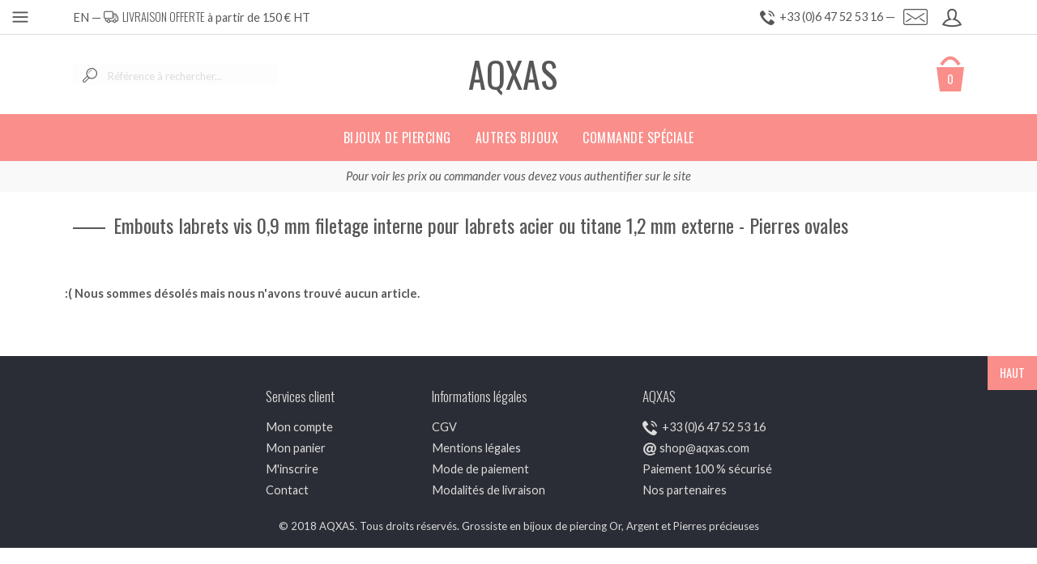

--- FILE ---
content_type: text/html; charset=UTF-8
request_url: https://www.aqxas.com/12425301/embouts-vis-09mm-labrets-acier-titane-pierres-ovales.htm
body_size: 4096
content:
<!doctype html>
<html lang="fr">
<head>
<meta charset="utf-8" />
<title>AQXAS | Bijoux de piercing : Embouts labrets vis 0,9 mm filetage interne pour labrets acier ou titane 1,2 mm externe - Pierres ovales</title><meta name="description" content="" />
<base href="https://www.aqxas.com/" />
<meta name="viewport" content="width=device-width,initial-scale=1.0, user-scalable=yes"/><meta name="format-detection" content="telephone=no"/><link rel="shortcut icon" type="image/x-icon" href="./images/favicon.ico" /><link rel="stylesheet" type="text/css" href="./css/global.css"/><link href="https://fonts.googleapis.com/css?family=Lato:400,400i,700%7COswald:300,400,500" rel="stylesheet"><script  type="text/javascript" src="./scripts/global.js"></script><!--[if lt IE 9]><script type="text/javascript" src="./scripts/html5.js"></script><![endif]--><script  type="text/javascript" src="./scripts/shop.js"></script>
</head>

<body>


<nav role="navigation" id="sidemenu"><div class="megamenu"><a href="/12425301/embouts-vis-09mm-labrets-acier-titane-pierres-ovales.htm#top"><span class="icon-ios-close-empty"></span></a><h1>Bijoux de piercing</h1><div><h2 onclick="SetMenu(this)" data-myicon="c">Anneaux BCR</h2><ul><li><a href="./10210701/anneaux-bcr-boules-2-05mm.htm">Boules 2,5 mm</a></li><li><a href="./10217101/anneaux-bcr-boules-2-05mm-CZ-blanc.htm">Boules 2,5 mm avec CZ blanc</a></li><li><a href="./10210801/anneaux-bcr-boules-3mm.htm">Boules 3 mm</a></li><li><a href="./10210901/anneaux-bcr-boules-4mm.htm">Boules 4 mm</a></li><li><a href="./10218501/anneaux-bcr-perles-de-culture.htm">Perles de culture</a></li></ul></div><div><h2 onclick="SetMenu(this)" data-myicon="c">Anneaux segments</h2><ul><li><a href="./10311001/anneaux-segments-1-02mm.htm">Taille 1,2 mm</a></li><li><a href="./10311101/anneaux-segments-1.06mm.htm">Taille 1,6 mm</a></li></ul></div><div><h2 onclick="SetMenu(this)" data-myicon="c">Anneaux 0,8 mm continuous sans clicker charnière</h2><ul><li><a href="./11617701/anneaux-rangee-3cz-cote.htm">Rangée 3 cz sur côté</a></li><li><a href="./11617801/anneaux-rangee-5cz-cote.htm">Rangée 5 cz sur côté</a></li><li><a href="./11618901/anneaux-rangee-3cz-face.htm">Rangée 3 cz de face</a></li><li><a href="./11619001/anneaux-rangee-4cz-face.htm">Rangée 4 cz de face</a></li><li><a href="./11619101/anneaux-rangee-5cz-face.htm">Rangée 5 cz de face</a></li><li><a href="./11619201/anneaux-simples-fermes.htm">Simples fermés</a></li><li><a href="./11619301/anneaux-simples-ouverts-boules.htm">Simples ouverts boule 2 mm</a></li><li><a href="./11619401/anneaux-torsades-fermes.htm">Torsadés fermés</a></li><li><a href="./11619501/anneaux-torsades-ouverts-boule.htm">Torsadés ouverts boule 2 mm</a></li><li><a href="./11617901/anneaux-autres.htm">Autres</a></li></ul></div><div><h2 onclick="SetMenu(this)" data-myicon="c">Anneaux 1 mm continuous sans clicker charnière</h2><ul><li><a href="./11717201/anneaux-1mm-6mm.htm">Diamètre 6 mm</a></li><li><a href="./11717301/anneaux-1mm-7mm.htm">Diamètre 7 mm</a></li><li><a href="./11717401/anneaux-1mm-8mm.htm">Diamètre 8 mm</a></li><li><a href="./11717501/anneaux-1mm-9mm.htm">Diamètre 9 mm</a></li><li><a href="./11717601/anneaux-1mm-10mm.htm">Diamètre 10 mm</a></li><li><a href="./11724601/anneaux-1mm-11mm.htm">Diamètre 11 mm</a></li><li><a href="./11724701/anneaux-1mm-12mm.htm">Diamètre 12 mm</a></li></ul></div><div><h2 onclick="SetMenu(this)" data-myicon="c">Anneaux clicker (avec charnière)</h2><ul><li><a href="./12021101/anneaux-clicker-avec-charniere-09x6mm.htm">0,9 x 6 mm</a></li><li><a href="./12021201/anneaux-clicker-avec-charniere-09x7mm.htm">0,9 x 7 mm</a></li><li><a href="./12021301/anneaux-clicker-avec-charniere-09x8mm.htm">0,9 x 8 mm</a></li><li><a href="./12021401/anneaux-clicker-avec-charniere-09x9mm.htm">0,9 x 9 mm</a></li><li><a href="./12021501/anneaux-clicker-avec-charniere-09x10mm.htm">0,9 x 10 mm</a></li><li><a href="./12021601/anneaux-clicker-avec-charniere-09x11mm.htm">0,9 x 11 mm</a></li><li><a href="./12021701/anneaux-clicker-avec-charniere-09x12mm.htm">0,9 x 12 mm</a></li><li><a href="./12021801/anneaux-clicker-avec-charniere-1x6mm.htm">1 x 6 mm</a></li><li><a href="./12021901/anneaux-clicker-avec-charniere-1x7mm.htm">1 x 7 mm</a></li><li><a href="./12022001/anneaux-clicker-avec-charniere-1x8mm.htm">1 x 8 mm</a></li><li><a href="./12022101/anneaux-clicker-avec-charniere-1x9mm.htm">1 x 9 mm</a></li><li><a href="./12022201/anneaux-clicker-avec-charniere-1x10mm.htm">1 x 10 mm</a></li><li><a href="./12022301/anneaux-clicker-avec-charniere-1x11mm.htm">1 x 11 mm</a></li><li><a href="./12022401/anneaux-clicker-avec-charniere-1x12mm.htm">1 x 12 mm</a></li></ul></div><div><h2 onclick="SetMenu(this)" data-myicon="c">Anneaux clicker 1,2 mm</h2><ul><li><a href="./12122501/anneaux-clicker-1-02mmx6mm.htm">1,2 x 6 mm</a></li><li><a href="./12122601/anneaux-clicker-1-02mmx7mm.htm">1,2 x 7 mm</a></li><li><a href="./12122701/anneaux-clicker-1-02mmx8mm.htm">1,2 x 8 mm</a></li><li><a href="./12122801/anneaux-clicker-1-02mmx9mm.htm">1,2 x 9 mm</a></li><li><a href="./12122901/anneaux-clicker-1-02mmx10mm.htm">1,2 x 10 mm</a></li><li><a href="./12123001/anneaux-clicker-1-02mmx11mm.htm">1,2 x 11 mm</a></li><li><a href="./12123101/anneaux-clicker-1-02mmx12mm.htm">1,2 x 12 mm</a></li></ul></div><div><h2 onclick="SetMenu(this)" data-myicon="c">Barbells</h2><ul><li><a href="./11316201/barbells-boules-2-05mm-sans-pierre.htm">Boules 2,5 mm sans pierre</a></li><li><a href="./11316301/barbells-boules-4mm.htm">Boules 4 mm</a></li><li><a href="./11316401/barbells-boules-4-07mm-avec-pierres-de-face.htm">Boules 4,7 mm avec pierres<br /> de face</a></li><li><a href="./11316501/barbells-boules-5mm.htm">Boules 5 mm</a></li></ul></div><div><h2 onclick="SetMenu(this)" data-myicon="c">Barres courbées</h2><ul><li><a href="./11124801/barres-courbees-diamants.htm">Diamants</a></li><li><a href="./11114801/barres-courbees-boules.htm">Boules</a></li><li><a href="./11115101/barres-courbees-fleches-spikes.htm">Flèches & Spikes</a></li><li><a href="./11114901/barres-courbees-motifs.htm">Motifs</a></li><li><a href="./11114701/barres-courbees-oxydes-de-zirconium.htm">Oxydes de Zirconium</a></li><li><a href="./11115001/barres-courbees-symboles.htm">Symboles</a></li><li><a href="./11115201/barres-courbees-autres.htm">Autres</a></li></ul></div><div><h2 onclick="SetMenu(this)" data-myicon="c">Boules</h2><ul><li><a href="./10411201/boules-2mmx1-02mm.htm">2 mm x 1,2 mm</a></li><li><a href="./10411301/boules-2-05mmx08mm.htm">2,5 mm x 0,8 mm avec CZ</a></li><li><a href="./10411401/boules-2-05mmx1-02mm.htm">2,5 mm x 1,2 mm</a></li><li><a href="./10411501/boules-3mmx1-02mm.htm">3 mm x 1,2 mm</a></li><li><a href="./10418401/boules-4mmx1-06mm.htm">4 mm x 1,6 mm</a></li><li><a href="./10411601/boules-3mmx1-06mm.htm">5 mm x 1,6 mm</a></li><li><a href="./10411701/boules-6mmx1-06mm.htm">6 mm x 1,6 mm</a></li></ul></div><div><h2 onclick="SetMenu(this)" data-myicon="c">CBB (CIRCULAR BARBELLS)</h2><ul><li><a href="./11416601/cbb-boules-2-5mm.htm">Boules 2,5 mm</a></li><li><a href="./11416701/cbb-boules-3mm.htm">Boules 3 mm</a></li><li><a href="./11416801/cbb-boules-4mm.htm">Boules 4 mm</a></li></ul></div><div><h2 onclick="SetMenu(this)" data-myicon="c">Embouts labrets push clip</h2><ul><li class="sgroupe">Crantés</li><li><a href="./10513901/embouts-labrets-diamants.htm">Diamants</a></li><li><a href="./10514001/embouts-labrets-pierres-precieuses.htm">Autres pierres précieuses et<br /> semi-précieuses</a></li><li><a href="./10514101/embouts-labrets-oxydes-de-zirconium.htm">Oxydes de Zirconium</a></li><li><a href="./10514201/embouts-labrets-oxydes-de-zirconium-couleurs.htm">Oxydes de Zirconium couleurs</a></li><li><a href="./10514301/embouts-labrets-pierres-ovales.htm">Pierres ovales</a></li><li><a href="./10514401/embouts-labrets-motifs.htm">Motifs</a></li><li><a href="./10514501/embouts-labrets-assortiments.htm">Assortiments</a></li><li class="sgroupe">Non crantés</li><li><a href="./10514601/embouts-labrets-non-crantes-oxydes-de-zirconium.htm">Oxydes de Zirconium</a></li></ul></div><div><h2 onclick="SetMenu(this)" data-myicon="c">Embouts labrets vis (US/UK ADAPTABLES TIGES IS ANATOMETAL QUALITI)</h2><ul><li><a href="./10612601/embouts-labrets-vis-oxydes-de-zirconium.htm">Oxydes de Zirconium</a></li><li><a href="./10612701/embouts-labrets-vis-motifs.htm">Motifs</a></li><li><a href="./10618601/embouts-labrets-vis-pierres-ovales.htm">Pierres ovales</a></li></ul></div><div><h2 onclick="SetMenu(this)" data-myicon="c">Embouts vis pour labrets OR AQXAS 1,2 mm externe filetage interne 1 mm</h2><ul><li><a href="./12323901/embouts-vis-labrets-or-1-02mm-diamants.htm">Diamants</a></li><li><a href="./12324001/embouts-vis-labrets-or-1-02mm-pierres-precieuses.htm">Autres pierres précieuses et semi-précieuses</a></li><li><a href="./12324101/embouts-vis-labrets-or-1-02mm-oxydes-de-zirconium.htm">Oxydes de Zirconium</a></li><li><a href="./12324201/embouts-vis-labrets-or-1-02mm-oxydes-de-zirconium-couleurs.htm">Oxydes de Zirconium couleurs</a></li><li><a href="./12324301/embouts-vis-labrets-or-1-02mm-pierres-ovales.htm">Pierres ovales</a></li><li><a href="./12324401/embouts-vis-labrets-or-1-02mm-motifs.htm">Motifs</a></li><li><a href="./12324501/embouts-vis-labrets-or-1-02mm-assortiments.htm">Assortiments</a></li></ul></div><div><h2 onclick="SetMenu(this)" data-myicon="c">Embouts labrets vis 0,9 mm filetage interne pour labrets acier ou titane 1,2 mm externe</h2><ul><li><a href="./12424901/embouts-vis-09mm-labrets-acier-titane-diamants.htm">Diamants</a></li><li><a href="./12425001/embouts-vis-09mm-labrets-acier-titane-pierres-precieuses.htm">Autres pierres précieuses et semi-précieuses</a></li><li><a href="./12425101/embouts-vis-09mm-labrets-acier-titane-oxydes-de-zirconium.htm">Oxydes de Zirconium</a></li><li><a href="./12425201/embouts-vis-09mm-labrets-acier-titane-oxydes-de-zirconium-couleurs.htm">Oxydes de Zirconium couleurs</a></li><li><a href="./12425301/embouts-vis-09mm-labrets-acier-titane-pierres-ovales.htm">Pierres ovales</a></li><li><a href="./12425401/embouts-vis-09mm-labrets-acier-titane-motifs.htm">Motifs</a></li><li><a href="./12425501/embouts-vis-09mm-labrets-acier-titane-assortiments.htm">Assortiments</a></li></ul></div><div><h2 onclick="SetMenu(this)" data-myicon="c">Implants dermaux</h2><ul><li><a href="./10712801/implants-dermaux-diamants.htm">Diamants</a></li><li><a href="./10712901/implants-dermaux-oxydes-de-zirconium.htm">Oxydes de Zirconium</a></li><li><a href="./10713001/implants-dermaux-pierres-synthetiques.htm">Pierres synthétiques</a></li><li><a href="./10713101/implants-dermaux-boules.htm">Boules</a></li><li><a href="./10713201/implants-dermaux-cylindres.htm">Cylindres</a></li><li><a href="./10713301/implants-dermaux-motifs.htm">Motifs</a></li><li><a href="./10713401/implants-dermaux-autres.htm">Autres</a></li></ul></div><div><h2 onclick="SetMenu(this)" data-myicon="c">Labrets</h2><ul><li><a href="./11215901/labrets-diamants.htm">Diamants</a></li><li><a href="./11216001/labrets-oxydes-de-zirconium.htm">Oxydes de Zirconium</a></li><li><a href="./11216101/labrets-boules.htm">Boules</a></li></ul></div><div><h2 onclick="SetMenu(this)" data-myicon="c">Labrets sans embout (filetage interne)</h2><ul><li><a href="./12225601/labrets-sans-embout-1-02mmx5mm.htm">1,2 x 5 mm</a></li><li><a href="./12223201/labrets-sans-embout-1-02mmx6mm.htm">1,2 x 6 mm</a></li><li><a href="./12223301/labrets-sans-embout-1-02mmx7mm.htm">1,2 x 7 mm</a></li><li><a href="./12223401/labrets-sans-embout-1-02mmx8mm.htm">1,2 x 8 mm</a></li><li><a href="./12223501/labrets-sans-embout-1-02mmx9mm.htm">1,2 x 9 mm</a></li><li><a href="./12223601/labrets-sans-embout-1-02mmx10mm.htm">1,2 x 10 mm</a></li><li><a href="./12223701/labrets-sans-embout-1-02mmx11mm.htm">1,2 x 11 mm</a></li><li><a href="./12223801/labrets-sans-embout-1-02mmx12mm.htm">1,2 x 12 mm</a></li></ul></div><div><h2 onclick="SetMenu(this)" data-myicon="c">Micro piercing anneaux 0,6x4&nbsp;mm</h2><ul><li><a href="./10813501/micro-piercing-anneaux-oxydes-de-zirconium.htm">Oxydes de Zirconium</a></li><li><a href="./10813601/micro-piercing-anneaux-motifs.htm">Motifs</a></li></ul></div><div><h2 onclick="SetMenu(this)" data-myicon="c">Micro surface</h2><ul><li><a href="./10913701/micro-surface-oxydes-de-zirconium.htm">Oxydes de Zirconium</a></li><li><a href="./10913801/micro-surface-motifs.htm">Motifs</a></li></ul></div><div><h2 onclick="SetMenu(this)" data-myicon="c">Nombril 9 ct</h2><ul><li><a href="./11819701/nombril-oxydes-de-zirconium.htm">Oxydes de Zirconium</a></li><li><a href="./11820001/nombril-inverses.htm">Inversés</a></li><li><a href="./11819801/nombril-motifs.htm">Motifs</a></li><li><a href="./11820101/nombril-pendants.htm">Pendants</a></li><li><a href="./11820201/nombril-perles.htm">Perles</a></li><li><a href="./11819901/nombril-symboles.htm">Symboles</a></li><li><a href="./11820301/nombril-pierres-precieuses.htm">Pierres précieuses et<br /> semi-précieuses</a></li></ul></div><div><h2 onclick="SetMenu(this)" data-myicon="c">Nombril 14 ct</h2><ul><li><a href="./11920401/nombril-oxydes-de-zirconium.htm">Oxydes de Zirconium</a></li><li><a href="./11920701/nombril-inverses.htm">Inversés</a></li><li><a href="./11920501/nombril-motifs.htm">Motifs</a></li><li><a href="./11920801/nombril-pendants.htm">Pendants</a></li><li><a href="./11920901/nombril-perles.htm">Perles</a></li><li><a href="./11920601/nombril-symboles.htm">Symboles</a></li><li><a href="./11921001/nombril-pierres-precieuses.htm">Pierres précieuses et<br /> semi-précieuses</a></li></ul></div><div><h2 onclick="SetMenu(this)" data-myicon="c">Nombril 18 ct</h2><ul><li><a href="./11015301/nombril-oxydes-de-zirconium.htm">Oxydes de Zirconium</a></li><li><a href="./11015601/nombril-inverses.htm">Inversés</a></li><li><a href="./11015401/nombril-motifs.htm">Motifs</a></li><li><a href="./11015701/nombril-pendants.htm">Pendants</a></li><li><a href="./11015801/nombril-perles.htm">Perles</a></li><li><a href="./11015501/nombril-symboles.htm">Symboles</a></li><li><a href="./11019601/nombril-pierres-precieuses.htm">Pierres précieuses et<br /> semi-précieuses</a></li></ul></div><div><h2 onclick="SetMenu(this)" data-myicon="c">Septums</h2><ul><li><a href="./11516901/septums-oxydes-de-zirconium.htm">Oxydes de Zirconium</a></li><li><a href="./11517001/septums-oxydes-de-zirconium-couleurs.htm">Oxydes de Zirconium couleurs</a></li><li><a href="./11518701/septums-autres.htm">Autres</a></li></ul></div><div><h2 onclick="SetMenu(this)" data-myicon="c">Studs (nez)</h2><ul><li><a href="./10110101/studs-diamants.htm">Diamants</a></li><li><a href="./10110401/studs-pierres-semi-precieuses.htm">Autres pierres précieuses et<br /> semi-précieuses</a></li><li><a href="./10110301/studs-oxydes-de-zirconium.htm">Oxydes de Zirconium</a></li><li><a href="./10110201/studs-oxydes-de-zirconium-couleurs.htm">Oxydes de Zirconium couleurs</a></li><li><a href="./10118801/studs-anneaux-08mm.htm">Anneaux 0,8 mm</a></li><li><a href="./10110001/studs-motifs.htm">Motifs</a></li></ul></div></div></nav><nav role="navigation" id="sidemenuautres"><div class="megamenu"><a href="/12425301/embouts-vis-09mm-labrets-acier-titane-pierres-ovales.htm#top"><span class="icon-ios-close-empty"></span></a><h1>Autres bijoux</h1></div></nav>
<div class="vbox">

<header>

<!--[if lt IE 10]><p class="ie8">Nous vous conseillons d'utiliser une version plus récente d'Internet Explorer !</p><![endif]--><noscript><p class="ie8">Pour profiter pleinement de notre site JavaScript doit être activé dans votre navigateur.</p></noscript><div id="top">
<a href="/12425301/embouts-vis-09mm-labrets-acier-titane-pierres-ovales.htm#sidemenu" id="openmenu"><span class="icon-navicon"></span></a>
<div  class="hmaxbox">
<p id="ship" class="flex-1"><a href="./en/" title="View website in English">EN</a> &mdash; <span class="icon-truck"></span><span>LIVRAISON OFFERTE</span> à partir de 150 € HT</p>
<ul class="flex-1 hbox right">
<li class="icon-call">+33 (0)6 47 52 53 16 &mdash; </li>
<li><a href="https://www.aqxas.com/contact-aqxas.php" title="Nous contacter"><span class="icon-email-mail-streamline"></span></a></li><li><a href="https://www.aqxas.com/login-aqxas.php" title="Me connecter"><span class="icon-user-outline"></span></a></li></ul></div></div><div class="hmaxbox" id="topmenu">
<ul class="flex-1 hbox">
<li class="flex-auto"><form method="post" action="./scripts/aqxas.php" onsubmit="return Find()" id="search"><p><input type="submit" value="b" title="chercher"/><input type="text" name="occu" id="occu" placeholder="Référence à rechercher..." /></p></form></li>
</ul>
<div class="flex-1">
<h1 class="flex-1">
<a href="./" title="Votre grossiste en ligne">AQXAS</a>
</h1>
</div><ul class="flex-1 hbox" id="rightmenu"><li class="flex-auto"><a><svg version="1.1" xmlns="http://www.w3.org/2000/svg" width="34" height="50" viewbox="0 0 34 50"><path d="M 6 17 Q 17 0 28 17" id="courbe"/><polygon points="0,20 34,20 30,50 4,50" id="polygon"/><text x="17" y="41" id="ncart">0</text></svg></a><div id="tooltipbasket"><p><span id="totcart">Votre panier est vide</span></p><span id="btnviewbasket"></span></div></li></ul></div>

</header>

<nav role="navigation" id="menu-bijoux"><ul class="hmaxbox"><li><a href="/12425301/embouts-vis-09mm-labrets-acier-titane-pierres-ovales.htm#sidemenu">Bijoux de piercing</a></li><li><a href="/12425301/embouts-vis-09mm-labrets-acier-titane-pierres-ovales.htm#sidemenuautres">Autres bijoux</a></li><li><a href="./commande-speciale.php">Commande spéciale</a></li></ul></nav>
<div id="noconnect">Pour voir les prix ou commander vous devez vous authentifier sur le site</div>
<main role="main">

<section class="vmaxbox">
<div id="bandeautitre" class="hbox"><h1>Embouts labrets vis 0,9 mm filetage interne pour labrets acier ou titane 1,2 mm externe - Pierres ovales</h1></div><div data-masque="124253" class="hbox listitems" id="catalogue"><p class="noinfo">:( Nous sommes désolés mais nous n'avons trouvé aucun article.</p></div>

</section>

</main>

<footer class="hbox">
<div>
<h2>Services client</h2>
<a href="https://www.aqxas.com/moncompte.php">Mon compte</a><br />
<a href="https://www.aqxas.com/panier.php">Mon panier</a><br />
<a href="https://www.aqxas.com/creer-compte-aqxas.php">M'inscrire</a><br />
<a href="https://www.aqxas.com/contact-aqxas.php">Contact</a>
</div><div>
<h2>Informations légales</h2>
<a href="https://www.aqxas.com/cgv-aqxas.php">CGV</a><br />
<a href="https://www.aqxas.com/mentions-legales.php">Mentions légales</a><br />
<a href="https://www.aqxas.com/cgv-aqxas.php#art5" rel="nofollow">Mode de paiement</a><br />
<a href="https://www.aqxas.com/cgv-aqxas.php#art6" rel="nofollow">Modalités de livraison</a>
</div><div>
<h2>AQXAS</h2>
<span class="icon-call">+33 (0)6 47 52 53 16</span><br />
<a href="mailto:shop@aqxas.com" class="icon-address-at">shop@aqxas.com</a><br />
<a href="https://www.aqxas.com/cgv-aqxas.php#art5" rel="nofollow">Paiement 100 % sécurisé</a><br />
<a href="https://www.aqxas.com/partenaires.php">Nos partenaires</a>
</div>
<p id="copyright">&copy; 2018 AQXAS. Tous droits réservés. Grossiste en bijoux de piercing Or, Argent et Pierres précieuses</p>
<a id="haut" href="/12425301/embouts-vis-09mm-labrets-acier-titane-pierres-ovales.htm#top">HAUT</a></footer>
</div>

</body>
</html>









--- FILE ---
content_type: text/css
request_url: https://www.aqxas.com/css/global.css
body_size: 7159
content:
html {font-size:62.5%;font-size: calc(1em * 0.625);margin:0;padding:0;background-color:#fff; display:-webkit-flex;display:-moz-flex;display:-ms-flexbox;display: flex; flex-direction: column;}
body {display:-webkit-flex;display:-moz-flex;display:-ms-flexbox;display: flex;min-height:100vh;font-size:1.45rem;color:#575757;margin:0;padding:0;-webkit-font-smoothing: antialiased;background-color:#fff;font-family:"Lato",sans-serif;font-weight:400;line-height:1.8;}
header, nav, footer,section, aside, figcaption, article, figure, main {display:block;}

.ie8 {font-weight:bold;text-align:center;}
* {box-sizing:border-box}
a {color:#575757;text-decoration:none;}
a.yes {text-decoration:underline}
a:focus {outline:none}
a:hover {color:#f98e8a}

/*wrapper flexbox*/
.hbox, .hmaxbox,.vmaxbox, .vbox {display:-webkit-flex;display:-moz-flex;display:-ms-flexbox;display:flex;width:100%}
.hbox, .hmaxbox {-ms-flex-wrap:wrap;flex-wrap:wrap}
.vbox, .vmaxbox{flex-direction:column;flex:1 0 auto;justify-content:flex-start;}
.hmaxbox,.vmaxbox {/*width:1100px;*/max-width:1100px;margin:auto;}
.flex-1 {-ms-flex:1 1 0%;flex:1 1 0%}
.flex-2 {-ms-flex:2 1 0%;flex:2 1 0%}
.flex-3 {-ms-flex:3 1 0%;flex:3 1 0%}
.flex-auto {-ms-flex:0 1 auto;flex:0 1 auto}
.right {justify-content:flex-end;align-items:center;}
.right > * {-ms-flex: 0 0 auto;flex:0 0 auto;}


/*titres*/
h1,h2,h3 {font-family:Oswald,sans-serif;padding:0;margin:0}
h1,h2 {font-weight:400;}
h3 {font-weight:400;font-size:2rem}
ul {list-style-type:none;margin:0;padding:0}

/*bandeautitre*/

#bandeautitre, #bandeautitre2, .titrebandeau {align-items:baseline;padding:20px 0 20px 0;}
#bandeautitre h1, #bandeautitre2 h1, .titrebandeau h1 {font-size:2.4rem;color:#575757;padding:0;margin:0;}
#bandeautitre h1:before, #bandeautitre2 h1:before, .titrebandeau h1:before {content:"";width:40px;height:2px;background-color:#575757;display:inline-block;vertical-align:middle;margin-right:10px}
#bandeautitre h2:before {content:"//";color:#808080;font-size:2.0rem;padding-left:20px;padding-right:4px}
#bandeautitre h2 {font-size:1.6rem;color:#808080;}



#noconnect {background-color:#f9f9f9;text-align:center;font-style:italic;padding:6px 0 6px 0;}

/*header - top*/
#top {color:#575757;border-bottom:1px solid #dcdcdc}
#top > div {align-items:center}
#top p {margin:0}
#ship span:nth-of-type(2) {font-family:Oswald, sans-serif;font-weight:300;}
#top ul a{padding:6px 0 6px 0;display:block;}
#top li {padding:0 0 0 10px;}

/*header - topmenu -> rightmenu*/
#topmenu {padding:20px 0 20px 0;align-items:center;}
#topmenu h1 {margin: 0 15px 0 0;font-size:4.4rem;line-height: 4.4rem;text-align: center;font-weight:400}
#rightmenu {justify-content:flex-end;position:relative}
#rightmenu a {display:block;cursor:pointer}
#ncart {fill:#fff;text-anchor:middle;font-family:Oswald,sans-serif}
#courbe {stroke:#f98e8a;fill:none;stroke-width:4px}
#polygon {fill:#f98e8a}
#tooltipbasket {background-color:#fff;border:1px solid #575757;display:none;position:absolute;top:55px;right:0;padding:10px;width:230px;z-index:1000}
#tooltipbasket .button {text-align:center}
#tooltipbasket p{font-family:Oswald,sans-serif;text-align:center;font-weight:500;font-size:2rem;margin:2px 0 10px 0}
#rightmenu li {padding-left:50px;}
#rightmenu li:hover > #tooltipbasket {display:block;-webkit-animation:opamenu 0.9s;animation:opamenu 0.9s;}
@keyframes opamenu{
    from {
        opacity: 0;
    }
    to {
        opacity: 1;
    }
}

@-webkit-keyframes opamenu {
    from {
        opacity: 0;
    }
    to {
        opacity: 1;
    }
}

#search {margin:0;padding:0;cursor:auto;}
#search p {margin:0;padding:0}
#search input[type="text"] {border:none;width:220px;background-color:transparent;margin:0;color:#575757;cursor:auto;height:auto;padding-left:10px;}
#search ::-moz-placeholder {color:#dcdcdc;opacity:1;font-size:1.3rem;}
#search ::-webkit-input-placeholder {color:#dcdcdc;font-size:1.3rem !important;}
#search :-ms-input-placeholder {color:#dcdcdc;font-size:1.3rem;}
#search input[type="submit"] {cursor:pointer;border:none;height:auto;padding:0;margin-left:8px;background-color:transparent;font-family: "untitled-font-2";color:#575757;vertical-align:middle;font-size:1.8rem;width:25px;}


/*menu-bijoux*/
#menu-bijoux {padding:0;text-transform:uppercase;font-family:Oswald,sans-serif;font-weight:300;background-color:#f98e8a}
#menu-bijoux ul {padding:15px 0 15px 0;justify-content:center;}
#menu-bijoux ul li{padding:0 15px 0 15px;font-size:1.6rem;cursor:pointer;/*flex:0 1 auto;*/}
#menu-bijoux a {color:#575757;color:#fff;font-weight:400;letter-spacing:0.5px}
/*animation menu-bijoux*/
#menu-bijoux a {position: relative;}
#menu-bijoux a:before {content: "";position: absolute;left: 0;right: 100%;bottom: -4px;background-color: #fff;height: 2px;transition:right .3s ease-out}
#menu-bijoux a:hover:before{right: calc(100% - 30px);}


/*menu lateral*/
#openmenu {position:absolute;top:6px;left:10px}
#sidemenu, #sidemenuautres {width:250px;min-height:100vh;overflow:hidden;background-color:#fdfdfd;padding:0;border-right:1px solid #dcdcdc;margin:10px 10px 0 10px;margin:0;display:-webkit-flex;display:-ms-flexbox;display:flex;position:fixed; -webkit-flex-direction:column;-ms-flex-direction:column;flex-direction: column;transition: all 300ms ease-in-out;z-index:1}
#sidemenu:not(:target) {left: -250px;}
#sidemenuautres:target {left: 0;}
#sidemenuautres:not(:target) {left: -250px;}
#sidemenu:target {left: 0;}

/*body {overflow-x:hidden;}*/
.megamenu {padding:6px 0 6px 0;background-color:#fdfdfd;height:100vh;overflow-x:hidden;overflow-y:auto}
.megamenu h1 {font-size:1.75rem;letter-spacing:0.5px;margin:0 0 0 25px;padding:15px 0 10px 0;font-weight:400;text-transform:uppercase;color:#575757}
.megamenu h2 {font-size:1.3rem;padding:0;margin:0;cursor:pointer;line-height:2.2rem;color:#575757;color:#575757;text-transform:uppercase;display:flex;align-items:center;font-weight:400}
.megamenu h2:hover {letter-spacing:0.5px}
.megamenu h2:before {content:attr(data-myicon);padding-right:1rem;font-family:untitled-font-2;color:#575757;text-transform:none;font-size:1rem;}
.megamenu div {margin:5px 0 5px 0;background-color:#fdfdfd;padding-left:4px;}
.megamenu ul {display:none;padding:0;margin:5px 0 5px 0;list-style-type:none}
.megamenu ul li {line-height:2.2rem;margin:0 0 0 20px;padding:0;font-size:1.40rem;}
.megamenu ul .sgroupe {font-family:Oswald,Sans-Serif;font-size:1.25rem;line-height:2.4rem;text-transform:uppercase}
.megamenu span {cursor:pointer}
.megamenu > a {padding:0;margin:0 0 0 195px;line-height:1rem;color:#575757}
.megamenu > a:hover {color:#f98e8a}
.megamenu h1 + div {margin-top:0;}


/*liste table des matieres*/
ol {margin:0 1rem 0 0;padding:1rem 0 0 0;list-style-position:inside}
ol li {margin:0; padding:0;line-height:2.2rem;font-size:1.3rem;color:#808080}
ol li a {color:#808080;text-transform:uppercase;font-size:1.2rem}


/*footer*/
footer {padding:15px 0 0 0;margin-top:50px;background-color:#2a2d35;color:#dcdcdc;position:relative;justify-content:center;}
footer > *{padding:20px 60px 20px 60px;}
footer a {color:#dcdcdc;}
footer h2 {font-size:1.7rem;margin-bottom:1rem;font-weight:300}
#haut {position:absolute;right:0;top:0;color:#fff;background-color:#f98e8a;text-decoration:none;padding:8px 15px 8px 15px;font-family:Oswald,sans-serif;font-size:1.45rem}
#haut:hover {padding:10px 17px 10px 17px}
footer #copyright {font-size:1.3rem;color:#dcdcdc;text-align:center;padding:0;margin:0;padding:0 0 15px 0;width:100%}

/*formulaires*/
form {margin:15px 0 0 0;padding:0;text-align:left;overflow:hidden;width:100%;/*border:1px solid #dcdcdc;*/background-color:#fdfdfd;padding:40px 40px 10px 40px}
form, input, textarea,fieldset,label {vertical-align:top}
form * {font-family:Lato,sans-serif;font-weight:400;color:#575757;}
fieldset {margin:20px auto 20px auto;padding:0;width:100%;border:none;}
input[type='text'], input[type='password'], input[type='email'], select{height:50px;font-size:1.45rem;border:1px solid #f0f0f0;outline:none;cursor:pointer;padding:0 10px 0 10px;vertical-align:middle;flex: 1 1 0%;}
fieldset {border:none;padding-bottom:15px}
label {vertical-align:middle;height:50px;line-height:50px;color:#808080;max-width:140px;cursor:pointer;text-transform:uppercase;flex:1 1 0%;font-family:Oswald,sans-serif;color:#575757;font-weight:300;font-size:1.3rem}
textarea {border:1px solid #f0f0f0;height:150px;padding:8px 8px 8px 8px;width:100%;font-size:1em;resize:none;cursor:pointer;flex:1 1 0%;}
input[type="button"],a.button,button {font-weight:400;padding:7px 22px 7px 22px;cursor:pointer;font-size:1.52rem;color:#fff;vertical-align:middle;font-family:oswald,sans-serif;text-transform:uppercase;border:2px solid #f98e8a;color:#fff;background-color:#f98e8a; }
legend {margin:0;padding:0 0 15px 0;width:100%}
legend span, .out {color:#ff645c;}



/*animation bouton*/
input[type="button"],a.button,button {position: relative;}
input[type="button"]:before,a.button:before,button:before {content: "";position: absolute;left: 0;right: 100%;bottom: 0;background-color: #fff;height: 4px;transition:right .3s ease-out;}
input[type="button"]:hover:before,a.button:hover:before,button:hover:before {right: 0;}


input:focus, textarea:focus, select:focus, button:focus {outline:none;}
.log {color:#ff645c;font-size:1.15rem;text-transform:uppercase;margin-left:15px;/*line-height:50px;*/}


.globalform  p {display:-webkit-flex;display:-moz-flex;display:-ms-flexbox;display:flex;border:1px solid #dcdcdc;border:none;padding:0;margin:0 0 22px 0;}
.globalform label.long {width:100%}
.globalform p.no {border:none;background-color:transparent}
.globalform p.no a {text-decoration:none;text-transform:uppercase;font-size:0.85em}
.globalform input:focus, .globalform textarea:focus, .globalform select:focus {border:1px solid #f98e8a}
.globalform input[type="text"]::-moz-placeholder, .globalform input[type="email"]::-moz-placeholder  {color:#dcdcdc;opacity:1;font-size:1.4rem;}
.globalform input[type="text"]::-webkit-input-placeholder, .globalform input[type="email"]::-webkit-input-placeholder {color:#dcdcdc;font-size:1.4rem !important;}
.globalform input[type="text"]:-ms-input-placeholder, .globalform input[type="email"]:-ms-input-placeholder {color:#dcdcdc;font-size:1.4rem;}

aside {margin:15px 0 0 60px;padding:1rem 0 0 4.3rem;}
aside .button {/*border:2px solid #575757;color:#575757;*/margin-top:55px;/*background-color:transparent*/}
aside .pointille {border-bottom:1px dashed #575757;border-top:1px dashed #575757;padding:8px 0 8px 0}

#fcommande textarea {height:250px}

/*filtres*/
#filtre {background-color:#f9f9f9;padding:10px;padding:0 0 15px 0;align-items:flex-start;background-color:#fff;}
#filtre > div {flex:0 0 220px;flex:0 0 auto;min-width:115px;max-width:160px;margin:0 10px 5px 0;padding:5px;border:2px solid #dcdcdc;background-color:#fff;}
#filtre > div:hover {border:2px solid #575757}
#filtre > div:hover button {background-color:#575757;border-color:#575757;color:#fff}
#filtre h2, #mesfiltres h2 {font-size:1.6rem;flex:1 1 100%;border:none;margin:0;padding:0;}
#nbrarticles {font-size:1.4rem;text-align:center;margin:0}
#filtre  ul {padding:0;margin:0 0 10px 0;list-style-type:none;}
#filtre ul li{line-height:normal;}
#filtre ul button {background-color:#dcdcdc;color:#b4adad;padding:8px 0 8px 0;width:100%;border:2px solid #dcdcdc;margin-top:10px;}
#filtre label {display:inline;height:auto;line-height:normal;width:auto;text-transform:none;font-size:1.40rem;padding-left:4px;color:#575757;font-family:Lato,sans-serif;font-size:1.38rem;font-family:Oswald,sans-serif;font-weight:300}
#filtre input[type='checkbox'] {vertical-align:middle;margin:0 5px 0 0;cursor:pointer}
#filtre .groupe ul {overflow:hidden;max-height:0;transition: max-height 0.3s ease-out;margin:0px 0 0 0;padding:0;border:none;}
#filtre .groupe h3 {font-size:1.45rem;cursor:pointer;padding:0;margin:0;font-family:Oswald,lato,sans-serif;font-weight:400;}
#filtre .groupe h3 span {float:right;}
#filtre li span {display:block;text-align:right;cursor:pointer;font-size:0.88em;color:#0000ff}
#filtre input:disabled, #filtre input:disabled+label {cursor:auto}

#mesfiltres a {flex:0 1 auto;padding:5px;margin:0 5px 5px 0;font-size:1.4rem;cursor:pointer;background-color:#f4f2ee;color:#808080;border-radius:4px}
#mesfiltres a span {padding-left:6px;}
#mesfiltres a:hover{color:#ff645c}


/*slider*/
.listmyslider {justify-content:flex-start;margin-top:15px;width:auto;}
.listmyslider div {height:170px;position:relative;width:220px;margin-bottom:20px;}
.listmyslider div div {width:170px;height:170px;margin-left:50px;margin-bottom:25px;position: relative;overflow: hidden; border:1px solid #dcdcdc;}
.listmyslider ul {position: absolute;top: 0;left: 0;width: 510px;animation-name: slider;animation-duration: 12s;animation-iteration-count: infinite;animation-timing-function: ease-in-out;}
.listmyslider li {display:inline}
.listmyslider span {text-transform:uppercase;font-size:1.5rem;font-family:Oswald,sans-serif;letter-spacing:0.5px;color:#808080;position:absolute;left:40px;top:5px;-webkit-transform-origin: 0 0;-ms-transform-origin: 0 0;transform-origin: 0 0; -webkit-transform: rotate(90deg);-ms-transform: rotate(90deg);transform: rotate(90deg)}
/*.listmyslider span:before {content:"";height:1px;background-color:#808080;display:inline-block;vertical-align:middle;width:40px;margin-right:10px;}*/
.listmyslider div:nth-of-type(1) span {top:unset;bottom:15px;}
.listmyslider div:nth-of-type(4) span {top:unset;bottom:31px;}


@keyframes slider {
	0% {
		left: 0px;
	}
	15% {
		left: 0px;
	}
	35% {
		left: -170px; 
	}
	50% {
		left: -170px;
	}
	70% {
		left: -340px;
	}
	85% {
		left: -340px;
	}
	100% {
		left: 0px;
	}
}

/*liste produits*/
.listitems {justify-content:flex-start;margin-top:15px;margin-left:-10px;width:auto;}
.article, #pub {margin-left:10px;margin-bottom:10px;width:calc(25% - 10px);min-width:267.5px;height:335px;position:relative;border:1px solid #fff;display:block /*ie10*/}
.article figure, .article figcaption {margin:0;padding:0;}
.article a:hover {box-shadow:5px 5px 5px #dcdcdc;color:#575757;}
.article figure, #pub a {height:333px;display:block;/*a*/}
#pub {background-color:#f9f9f9;text-align:center;overflow:hidden;position:relative;}
#pub p {position:absolute;padding:10px;left:0;bottom:0;font-family:Oswald,sans-serif;text-align:center;font-size:3rem;line-height:1.1em;text-transform:uppercase;color:#040404;}
/*.article .k {border:none;position:absolute;line-height:1.1rem;margin:0;display:-webkit-flex;display:-ms-flexbox;display:flex;-ms-flex-direction:column;flex-direction:column;justify-content:center;text-align:center;right:-7px;top:-7px;color:#fff;text-transform:uppercase;font-size:1.0rem;background-color:#f98e8a;width:48px;height:48px;border-radius:24px;}*/
.article .k {position:absolute;top:0;left:0;padding:6px;background-color:#f98e8a;color:#fff;text-transform:uppercase;line-height:1.1rem;font-size:1.2rem;font-family:Oswald}

.article p {margin:0}
/*.article figure p::first-letter {text-transform:uppercase}*/
.article figure img {border:none;max-width:100%;display:block;margin:auto;width:160px}
.article figcaption {font-size:1.4rem;padding:10px 5px 0 5px;text-align:center;text-transform:uppercase;font-size:1.2rem;/*letter-spacing:0.1rem*/}
.article figcaption p:first-child {line-height:1.70rem;}
.article figcaption .prix {font-weight:700;font-size:1.7rem;color:#f98e8a}
.article figcaption .view {color:#cecfd1;padding-top:8px}
.article figcaption .pasbon {text-decoration:line-through;font-size:1.35rem;padding-left:10px;}
.article .ref {font-size:1.0rem}
.article a:hover > figure p {border-color:#f98e8a}
.article a:hover > figure figcaption .view {color:#f98e8a}
#suitearticle {margin:15px 0 20px 15px;width:100%;text-align:center;font-family:Oswald,sans-serif;text-transform:uppercase;font-weight:300;color:#dcdcdc}
#suitearticle span:before {content:'';margin-right:20px;vertical-align:middle;display:inline-block;width:70px;height:1px;background-color:#ccc;}
#suitearticle span:after {content:'';margin-left:20px;vertical-align:middle;display:inline-block;width:70px;height:1px;background-color:#ccc;}

#homeshop {height:380px;}

.article figure > p:first-child{padding:40px 0 20px 0;padding-top:20px;height:auto;position:relative;border:2px solid #eee}

/*etat du stock*/
.stockok {font-size:0.85em;padding:0 3px 0 3px;margin-left:10px;color:#1ea45c;text-transform:uppercase}
.nostock {font-size:0.85em;padding:0 3px 0 3px;margin-left:10px;color:#a6251e;text-transform:uppercase}

/*account*/
.account {margin:0 0 10px 0;}
.account h3 span:first-child {color:#f98e8a;margin-right:25px;}
.account h3 a {font-size:1.75rem}
.account h3 a:hover {color:#f98e8a}
.account #ref {float:right;margin-right:0;cursor:auto;font-size:1.4rem}

/*formulaire client*/
#fclient {margin-top:0;margin-bottom:30px}
#fclient fieldset {margin:0}
#fclient fieldset:first-child {margin-right:30px}
#fclient input[readonly] {background-color:#f9f9f9}
#fclient fieldset:last-child, #fclient fieldset:last-child p{margin-top:0;}

/*mescommandes*/
.listcmd {padding:10px;border:1px solid #dcdcdc;margin-bottom:10px;}
.listcmd > div {align-items:center;}
.listcmd div:first-child p:first-child a {font-size:1.1rem}
.listart {background-color:#fdfdfd;padding:5px}
.listart p {border-bottom:1px dotted #dcdcdc;line-height:1.0rem;font-family:Oswald, sans-serif;font-weight:300}
.listcmd p  {min-width:250px}
.listcmd .button {padding:8px}
.annee {cursor:pointer}
.annee:hover {color:#ff645c}
.listmescmd {overflow:hidden;max-height:0;transition: max-height 0.3s ease-out;}

/*detail_article*/
#detail_article #miniature {padding-right:20px;width:100px;cursor:pointer}
#detail_article #bloc_photos {padding-right:20px;width:420px;position:relative;cursor:auto;}
#bloc_photos img {max-width:100%;margin:auto;display:block}
/*#bloc_photos .k {position:absolute;line-height:1em;margin:0;display:-ms-flexbox;display:flex;-ms-flex-direction:column;flex-direction:column;-ms-flex-pack:center;justify-content:center;text-align:center;right:25px;top:5px;color:#fff;text-transform:uppercase;font-size:0.80em;background-color:#f98e8a;width:58px;height:58px;border-radius:29px;}*/
#bloc_photos .k {position:absolute;top:0;left:0;padding:6px;margin:0;background-color:#8bacbd;color:#fff;text-transform:uppercase;line-height:1.1rem;font-size:1.2rem;font-family:Oswald}
#prix {font-size:2.2rem;font-weight:700;margin:0;color:#f98e8a;text-align:right}
#prix span {padding-left:15px;color:#808080;display:inline-block;font-size:1.4rem;}
#detail_article .stockok, #detail_article .nostock {margin-left:0}
#bloc_cmd {padding-left:60px;/*background-color:#f4f2ee;*/min-width:300px;}
#bloc_cmd h2 {border-bottom:1px solid #dcdcdc}
#bloc_cmd h2::first-letter, #bloc_cmd p::first-letter {text-transform:uppercase}
#bloc_cmd div {align-items:center;}
#bloc_cmd .twolines {line-height:1.8rem;padding-top:10px}


/*formulaire ajout panier*/
#fbasket {margin:20px 0 10px 0;padding:0;background-color:#fff;padding:20px 30px 20px 30px;border-top:1px solid #dcdcdc;border-bottom:1px solid #dcdcdc;flex-direction: row;}
#fbasket fieldset,#fbasket p  {margin:0;padding:0}
#fbasket p {display:inline-block;vertical-align:middle}
#fbasket fieldset {align-items:center;}
#fbasket .disa {cursor:not-allowed;}
#fbasket .disa:before {transition:none;height:0}
#fbasket select {height:25px;margin:0;border:none;}
#fbasket button span:before {font-size:2.2rem;color:#fff;padding:0 8px 0 0}
#fbasket p > span {background-color:#fff;border:1px solid #dcdcdc;padding:10px 8px 10px 8px;margin-right:10px;}
#fbasket #confirmation {border:none}



/*autres*/
.autres > div {border:1px solid #dcdcdc;margin-bottom:10px;padding:10px;align-items:center}
.autres div p {padding:0 15px 0 15px}
.autres div form {min-width:150px}
.fdetailbasket {border:none;padding:0;background-color:#fff}
.fdetailbasket button {height:32px;font-size:1.3rem;padding:1px 2px 1px 2px;margin:0 0 0 5px;}
.fdetailbasket button span::before {color:#fff;padding:0 8px 0 0 ;font-size:1.9rem}
.fdetailbasket button:before {height:2px;}
.fdetailbasket .disa {cursor:not-allowed;}
.fdetailbasket .disa:before {transition:none;height:0}
.fdetailbasket p {margin:0;}
.quantite form {text-align:center;margin:0;border:none;padding:0}
.quantite select {width:60px;height:20px;margin:0;display:block;padding:0;font-family:Lato,sans-serif;font-weight:400;color:#575757;border:none}
.quantite span {display:inline-block;padding:5px;border:1px solid #dcdcdc;background-color:#fff}

.formdel {width:auto;padding:0;margin:0 10px 0 10px;vertical-align:middle;}
.formdel input {background-color:#fff;border:none;cursor:pointer;font-family:untitled-font-2;font-size:1.9rem;padding:0;margin:0;vertical-align:middle}

/*panier*/
#totalcmd {padding:0;margin-bottom:15px}
#totalcmd p {margin:0;padding:0;}
#totalcmd > div:first-child p {text-align:right;}
#totalcmd > div:first-child p:first-child {font-family:Oswald,sans-serif;font-size:2.2rem;}
#totalcmd > div:first-child span {display:block }
#totalcmd > div:first-child {background-color:#fdfdfd;padding:30px 40px 10px 40px;}
small {font-size:1.25rem}
#passercmd {text-align:right;margin:0 0 20px 0px;border:none;background-color:#fdfdfd;padding:0;}
#passercmd label {height:auto;line-height:normal;display:inline;padding:0;margin:0;max-width:none;text-transform:none;font-size:1.4rem;font-family:Lato,sans-serif}
#passercmd input[type="checkbox"] {vertical-align:middle;margin-right:6px;}
#passercmd .button {text-align:center;font-weight:300;background-color:#fff;border:1px solid #575757;color:#575757;padding:0;margin-top:8px;display:block /*ie10*/}
#passercmd button {width:100%;margin-bottom:5px;}

.items {margin:10px 0 10px 0;border:1px solid #dcdcdc;padding:10px 0 10px 0;align-items:center}
.items p {padding:0 10px 0 10px;}
.items p:nth-of-type(2)::first-letter {text-transform:uppercase}
.items .ges {font-family:untitled-font-2; cursor:pointer;font-size:1.8rem}
.items span.ref {color:#808080;font-size:1.1rem;font-style:italic}
.items span.ok {text-transform:uppercase;color:#1ea45c;font-size:1.2rem;}
.items span.no {text-transform:uppercase;color:#a6251e;font-size:1.2rem}
.items span.ancien {text-decoration:line-through;}
.items span.total {font-family:Oswald,Sans-serif;font-size:1.8rem;padding-left:10px;}

#paiement {width:auto; margin:auto;}
#paiement p a {text-decoration:underline;font-family:Oswald,sans-serif;font-weight:300}
#paiement a.button {margin-bottom:5px;text-align:center}
#apayer {font-family:oswald, sans-serif;font-size:1.8rem;padding-left:5px}
#paiement p {padding:0 20px 0 20px}
#paiement p:nth-of-type(3) {font-style:italic}
#paiement form {padding:0;}
#paiement form:first-of-type {padding-top:15px;border-top:1px dashed #575757}

/*articles liés*/
#enplus h3 {border-bottom: 1px solid #dcdcdc}
#enplus table{width:100%;padding-top:15px;}
#enplus form {margin:0;}
#enplus td, #enplus th {text-align:left;vertical-align:middle;}
#enplus .icon-check-5:before {margin-left:8px;font-size:2.5rem}
#enplus .stockok {margin-left:0}

/*bandeau*/
#bandeau {height:425px;margin:40px auto 0 auto;background:#fff url(../images/aqxas.jpg) no-repeat left top;position:relative;}
#bandeau div:first-child {margin-left:480px;height:390px;width:620px;display:flex;flex-direction:column;justify-content:flex-end;}
#bandeau h1, #bandeau h2 {line-height:3.2rem;text-transform:uppercase;font-weight:500;}
#bandeau h1 {font-size:4.6rem;margin-bottom:3px;color:#555;text-shadow:10px 10px #dcdcdc;line-height:5.8rem;margin-bottom:6px;}
#bandeau h2 {color:#575757;text-transform:none;font-size:2.5rem;padding-left:190px}
#bandeau h1:before {display:none}
#bandeau h3 {font-size:1.8rem;line-height:3.2rem;padding-left:190px}
#bandeau h3:after {content:"";height:2px;background-color:#575757;display:inline-block;width:40px;margin-left:10px;}
#bandeau div p {margin:30px 0 0 0;text-align:right}
#bandeau .rotate {
    font-size:2.5rem;
    font-family:Oswald,sans-serif;
    font-weight:500;
    letter-spacing:0.5px;
    color:#575757;
    position:absolute;
    right:33px;
    top:0;
    float:left; /*pour chrome*/
    -webkit-transform-origin: 100% 0;
    -ms-transform-origin: 100% 0;
    transform-origin: 100% 0;
    -webkit-transform: rotate(-90deg);
    -ms-transform: rotate(-90deg);
    transform: rotate(-90deg)
}
#bandeau .rotate:before {content:"";height:2px;background-color:#575757;display:inline-block;vertical-align:middle;width:40px;margin-right:10px;}
#suivant {font-family:Oswald,sans-serif;cursor:pointer}

/*erreur serveur*/
.noinfo {font-weight:700}


/*font*/
@font-face {
  font-family: "untitled-font-2";
  src:url("../fonts/untitled-font-2.eot");
  src:url("../fonts/untitled-font-2.eot?#iefix") format("embedded-opentype"),
    url("../fonts/untitled-font-2.woff") format("woff"),
    url("../fonts/untitled-font-2.ttf") format("truetype"),
    url("../fonts/untitled-font-2.svg#untitled-font-2") format("svg");
  font-weight: normal;
  font-style: normal;

}

[data-icon]:before {
  font-family: "untitled-font-2" !important;
  content: attr(data-icon);
  font-style: normal !important;
  font-weight: normal !important;
  font-variant: normal !important;
  text-transform: none !important;
  speak: none;
  line-height: 1;
  -webkit-font-smoothing: antialiased;
  -moz-osx-font-smoothing: grayscale;
}

[class^="icon-"]:before,
[class*=" icon-"]:before {
  font-family: "untitled-font-2" !important;
  font-style: normal !important;
  font-weight: normal !important;
  font-variant: normal !important;
  text-transform: none !important;
  speak: none;
  line-height: 1;
  -webkit-font-smoothing: antialiased;
  -moz-osx-font-smoothing: grayscale;
  font-size:18px;
  margin-bottom:0;
  vertical-align:middle;
  padding-right:3px;
}

.icon-search:before {
  content: "\62";
  cursor:pointer;
  color:#575757

}


.icon-down-open-mini:before {
  content: "\2b";
  padding-left:7px;
  padding-top:2px;
  cursor:pointer;

}


.icon-call:before {
  content: "\74";
  padding-right:6px;

}
.icon-address-at:before {
  content: "\40";
  
}

.icon-right-open-mini:before {
    content: "\63";
    font-size:1.5rem;
    vertical-align:middle
    
}

.icon-ios-locked-outline:before {
  content: "\6c";
vertical-align:bottom;
  margin-right:4px;
font-size:22px;
/*padding-bottom:5px;*/
}


.icon-chevron-up:before {
  content: "\66";
 font-size:20px;
  vertical-align:middle;
  color:#808080;
}
.icon-chevron-down:before {
  content: "\6d";
font-size:20px;
  vertical-align:middle;
  color:#808080;
  
}

.icon-bag-1:before {
  content: "\6e";
font-size:3rem;
vertical-align:bottom;
/*padding-right:0*/


}
.icon-man-people-streamline-user:before {
  content: "\6f";
  font-size:3rem;

}


.icon-navicon:before {
  content: "\70";
  font-size:3rem;
}

.icon-email-mail-streamline:before {
  content: "\71";
  font-size:3rem;
  padding-right:8px;
}


.icon-ios-close-empty:before {
  content: "\72";
  font-size:5rem;
  cursor:pointer;
  line-height:1rem;
  padding:10px 0 0 0;
  margin:0;
}


.icon-right-open-big:before {
  content: "\61";
  font-size:7rem;
  color:#f0f0f0;
  
}

.icon-close-empty:before {
  content: "\64";
  font-size:3rem
}

.icon-left-open-mini:before {
  content: "\65";
  padding-right:0
}

.icon-truck:before {
  content: "\67";
  padding-right:5px;
  vertical-align:sub
}

.icon-user-outline:before {
  content: "\68";
  font-size:2.4rem;
  
}

.icon-pause:before {
  content: "\6a";
}

.icon-ios-arrow-thin-down:before {
  content: "\6b";
  font-size:3rem;
  padding:0;margin:0;
}

.icon-eye:before {
  content: "\73";
  padding-left:10px;

}

.icon-check-5:before {
  content: "\75";
  color:#1ea45c;
  font-size:4rem;

}

.icon-check-small:before {
  content: "\75";
  color:#1ea45c;
  font-size:2rem;
  vertical-align:text-bottom;
  padding-left:0

}

.icon-angry-smiley:before {
  content: "\76";
  font-size:2rem;
  vertical-align:text-bottom;
  color:#a6251e
}

.icon-calendar:before {
  content: "\77";
 vertical-align:text-bottom;
 padding-right:5px;
}

@media screen and (max-width:720px)
{
    #enplus tr { 
    display:-webkit-flex;
    display:-moz-flex;
    display:-ms-flexbox;
   display: flex; 
    flex-direction: row;
    -ms-flex-wrap:wrap;
    flex-wrap: wrap;
    margin: 8px 0;
    padding:10px;
    border: 1px solid #dcdcdc;
  }
  #enplus td {
    flex:1 1 initial;
    /*border: 1px solid #dcdcdc;*/
    width:100%;
  }

  #enplus tr:first-child {display:none;}

}

@media screen and (max-width:900px)
{
#bandeau div:first-child {margin:0;height:425px;padding:0 20px 40px 20px;width:100%;text-align:center;}
#bandeau h2, #bandeau h3 {padding-left:0}
#bandeau div p {text-align:center}
#bandeau * {color:#fff!important;text-shadow:none!important;}
#bandeau {background-position: center center;-webkit-background-size: cover; background-size: cover}
#bandeau ::after,#bandeau ::before {background-color:#fff!important}
.rotate {display:none;}
}


@media screen and (max-width:640px) {

   body {overflow-x: hidden;}
   main {padding:0 10px 0 10px}
   #top div {align-items:center;justify-content:center}
   #top > *, #topmenu, #fclient, .listart p, #lesdetails {-ms-flex-direction:column;flex-direction:column;}
   #topmenu  > *, #top div > *, #menu-bijoux ul > * {flex:1 1 auto;align-items:center;justify-content:center;}
   #topmenu #rightmenu {order:-2}
   #topmenu ul:nth-of-type(1) {order:2}
   #menu-bijoux ul{text-align:center;}
   #menu-bijoux ul li {margin:8px;}
   .flex-3, .flex-2 {flex-basis:auto}

   #rightmenu a {display:block;cursor:pointer}
   #tooltipbasket {background-color:#fff;border:1px solid #575757;display:none;position:absolute;top:50px;left:0;width:100%;padding:10px;z-index:1000}
   #rightmenu li {padding-left:0;}

   aside {margin:0;padding:10px}
   form {padding:0;border:none}
  .globalform p {flex-direction:column;}
  .globalform p > * {flex:1 1 auto;}
  .globalform p label {max-width:100%;line-height:normal;height:auto}
 

   .listitems {justify-content:center}
   /*.listitems a {margin:0 0 10px 0}*/



   #fclient, .account {padding:0 20px 0 20px}
   #fclient fieldset:first-child {margin-right:0}
   #fclient fieldset {flex-basis:auto}
   .listcmd a.button {padding:10px;}
   .listart span {flex-basis:auto;line-height:1.8rem}

   #detail_article #bloc_photos {order:1;padding-right:0}
   #detail_article #miniature {width:100%;order:2;text-align:center;margin-top:8px}
   #bloc_cmd {padding-left:0;order:3}
   #bloc_cmd div {flex-direction:column;align-items:flex-start}

    #passercmd {text-align:center;padding-left:0}
    #totalcmd > div:first-child {padding:10px;}
    #totalcmd > *{flex-basis:100%;}
   

    #bandeautitre {flex-direction:column}

    #bandeau h1 {font-size:3.6rem;line-height:3.3rem}
   
}





--- FILE ---
content_type: application/javascript
request_url: https://www.aqxas.com/scripts/global.js
body_size: 2970
content:

function CharsToXhr(s) {
    s = s.replace(/\+/g, "%2b"); // caractere +
    s = s.replace(/&/g, "%26"); //caractere &
    s=s.replace(/"/g, "\"");
    return s;
}

function $(myid) {

    return document.getElementById(myid);
}

function $$(myid) {

    return CharsToXhr(document.getElementById(myid).value).trim();
}

function PostData(xhr, data) {

    xhr.open("POST", ojson.urlaqxas, true);

    xhr.setRequestHeader("Content-Type", "application/x-www-form-urlencoded");

    xhr.send(data);

}



function onCompleted(evt) {


    if (evt.target.responseText.trim() == "1")
        amsg(evt.target._id, evt.target.msg);
    else
        amsg(evt.target._id, ojson.erreur);

    evt.target.form.reset();

}

function onError(evt) {
    amsg(evt.target._id, ojson.erreur);
}




function amsg(id, txt) {
    id.innerHTML = " ";
    id.innerHTML = txt;
}

function verifmail(s) {

    var reg = new RegExp('^([_a-z0-9\.\-])+@([_a-z0-9\.\-])+\.[a-z]{2,}$', 'i');

    if (reg.test(s))
        return true;
    else
        return false;
}




function Show(id) {

    if ($(id).style.display == "block")
        {
            $(id).style.display = "none";
            $("nopromsg").innerHTML = "";
        }
    else
        $(id).style.display = "block";

}



function SetBig(pic) {

    $("bloc_photos").innerHTML = "<img src=\"./pictures/" + pic + "\" alt=\"\" />";

}

function Find() {


    if (Number($$("occu").length) == 0)
    {
        alert(ojson.sreference);
        return false;
    }

   var input = document.createElement('input');

    input.setAttribute('type', 'hidden');
    input.setAttribute('name', 'aqxas');
    input.setAttribute('id', 'aqxas');

    $('search').appendChild(input);

    var obj = {
        "aqx": "find",
        "ref": $$("occu")
    };

    var json = JSON.stringify(obj);

    $('aqxas').value = json;
    $("occu").value = "";

    return true;


}


function SetMenu(objet) 
{
    
    if (objet.parentElement.getElementsByTagName('ul')[0].style.display == "block") {
        objet.parentElement.getElementsByTagName('ul')[0].style.display = "none";
        //objet.dataset.myicon = "m";
        objet.setAttribute("data-myicon", "c");
    }
    else
    {
        objet.parentElement.getElementsByTagName('ul')[0].style.display = "block";
        //objet.dataset.myicon = "t";
        objet.setAttribute("data-myicon", "f");
    }


}


function SetSousFiltre(id, objet) {


    if ($(id).style.maxHeight)
        CloseAllFilters();
    else
    {
        CloseAllFilters();
        $(id).style.maxHeight = $(id).scrollHeight + "px";
        objet.getElementsByTagName('span')[0].className = "icon-chevron-up";
    }   

    
          
}

function SetF(id) {

 
/*liste de tous les filtres cochés*/
    var filtres = "";
    var dd = $("filtre").getElementsByClassName("groupe");
    for (var i = 0; i < dd.length; i++) {

        var u = dd[i].getElementsByTagName('ul')[0];
        var _id = u.getAttribute('id');
        //if ($(_id).hasAttribute("state")) {
            var li = $(_id).getElementsByTagName('input');
            for (var j = 0 ; j < li.length; j++) {
                if (li[j].checked) filtres += li[j].value + ",";
          //  }


        }
    }

    filtres = filtres.slice(0, filtres.length - 1);
    //alert(filtres);

    SetCocheFiltres(filtres);

    
    


    var obj = {
        "aqx": "navigation",
        "masque": $('catalogue').getAttribute('data-masque'),
        "filtres": filtres
    };

    var xhr = new XMLHttpRequest();
    if (!xhr) return false;
    xhr.addEventListener("load", onCompletedListe, false);
    //xhr.addEventListener("error", onError, false);


    var json = JSON.stringify(obj);


    var data = "aqxas=" + json;
    PostData(xhr, data);

    CloseAllFilters();

}

function onCompletedListe(evt)
{

    var o = JSON.parse(evt.target.responseText);
    switch (Number(o.etat)) {
        case 0:
            $("catalogue").innerHTML = "<p class=\"noinfo\">:( Nous sommes désolés mais nous n'avons trouvé aucun article.</p>";
            $("nbrarticles").innerHTML = "| 0 article |";
            break;
        case 1:
            var n = o.articles.length;
            if (n > 1)
                $("nbrarticles").innerHTML = "| " + n + " articles |";
            else
                $("nbrarticles").innerHTML = "| 1 article |";
            var s="";
            for (var i = 0, j=1; i < n; i++,j++) {

                s += "<div class=\"article\"><a href=\"" + o.articles[i]["lien"] + "\"><figure><p><img src=\"https://www.aqxas.com/pictures/small/" + o.articles[i]["img"] + "\" alt=\"\"/></p>";
                s += "<figcaption><p>" + o.articles[i]["inti"] + "<br /><span>Réf. "+o.articles[i]["ref"]+"</span>";
                if (o.articles[i]["stock"] == "0")
                    s += "<span class=\"nostock\">Approv. en cours</span></p>";
                else
                    s += "<span class=\"stockok\">En stock (" + o.articles[i]["stock"] + ")</span></p>";
                if (o.articles[i]["prix"].length != 0) {

                    if (o.articles[i]["promo"] !="0" )
                        s +="<p class=\"prix\"><span class=\"bon\">"+o.articles[i]["promo"]+" €</span><span class=\"pasbon\">"+o.articles[i]["prix"]+" €</span></p>";
                    else
                        s +="<p class=\"prix\"><span>"+o.articles[i]["prix"]+" €</span></p>";

                }
                
                s += "</figcaption></figure>";

                if (o.articles[i]["banniere"].length != 0) s += "<p class=\"k\">" + o.articles[i]["banniere"] + "</p>";

                s += "</a></div>";

                if (i == 1) {

                    if (o.pub.length != 0) s += o.pub;

                }

                if (j % 16 ==0) {
					
                     s+= "<div id=\"suitearticle\">";
                    debut=j+1;
                    if (j+16 > n)
                        fin=n;
                    else
                        fin=j+16;
                    s += "<span>Article "+debut+" à "+fin+"</span>";
                   s += "</div>";
					
                }


            }
            
            $("catalogue").innerHTML = s;
            
            break;
        default:
            $("catalogue").innerHTML="<p class=\"noinfo\">Le site a rencontré un problème, veuillez nous en excuser.</p>";




    }

  


}


function SetD(objet) {
    var idgrp = objet.parentElement.parentElement.getAttribute('id');
    var li = $(idgrp).getElementsByTagName('input');
    for (var i = 0 ; i < li.length; i++) {
        li[i].checked = true;
    }
  


}

function SetTous(objet) {
    var idgrp = objet.parentElement.parentElement.getAttribute('id');
    var li = $(idgrp).getElementsByTagName('input');
    li[0].checked = false;
    for (var i = 1 ; i < li.length; i++) {
        li[i].checked = true;
    }
   

}

function SetCocheFiltres(filtres) {
    
    /*liste de tous les filtres cochés*/
   /* var filtres="";
    var dd = $("filtre").getElementsByClassName("groupe");
    for (var i = 0; i < dd.length; i++)
    {

        var u = dd[i].getElementsByTagName('ul')[0];
        var _id = u.getAttribute('id');
        if ($(_id).hasAttribute("state"))
        {
            var li = $(_id).getElementsByTagName('input');
            for (var j = 0 ; j < li.length; j++) {
                if (li[j].checked) filtres += li[j].value + ",";
            }


        }
    }*/
    
    if (filtres.length == 0) {
        $("mesfiltres").innerHTML = "";

        return;
    }

    var tabid = filtres.split(',');
     $("mesfiltres").innerHTML = "<h2>Mes filtres</h2><a onclick=\"DelItem(-1)\">Tout effacer<span>X</span></a>";
        for (var i = 0; i < tabid.length; i++) {
            var _id = "i" + tabid[i].toString();
            if ($(_id)) {
                $(_id).checked = true;
                $("mesfiltres").innerHTML += "<a onclick=\"DelItem('" + $(_id).getAttribute('id') + "')\">" + $(_id).parentElement.getElementsByTagName('label')[0].innerHTML + "<span>X</span></a>";
                var grp = $(_id).parentElement.parentElement.getAttribute('id');
                if ($(grp)) {
                    $(grp).style.display = 'block';
                    
                }
            }
        }
   


}


function DelItem(id)
{
    if (id == -1)
    {
        CloseAllFilters();

        var input = $('filtre').getElementsByTagName('input');
        for (var i = 0; i < input.length; i++) input[i].checked = false;
        SetF("");
        $('mesfiltres').innerHTML = "";
    }
    else
    {
        $(id).checked = false;
        SetF($(id).parentNode.parentNode.getAttribute('id'));
        if ($('mesfiltres').getElementsByTagName('a').length == 0) CloseAllFilters();

    }

}

function CloseAllFilters()
{
  
    var dd = $("filtre").getElementsByClassName("groupe");
    for (var i = 0; i < dd.length; i++) {

        var u = dd[i].getElementsByTagName('ul')[0];
        var id = u.getAttribute('id');
        $(id).style.maxHeight = null;
        dd[i].getElementsByTagName('span')[0].className = "icon-chevron-down";

    }

}



function SetListMesCmd(id) {

    if ($(id).style.maxHeight) {
        $(id).style.maxHeight = null;
    }
    else {
        $(id).style.maxHeight = $(id).scrollHeight + "px";
    }

}


document.addEventListener("DOMContentLoaded", function (event) {

    if (document.getElementsByClassName('focus').length) {
        var elm = document.getElementsByClassName('focus')[0];
        if (elm.querySelectorAll('input[type=text]').length)
            elm.querySelectorAll('input[type=text]')[0].focus();
        else
            elm.getElementsByTagName('textarea')[0].focus();
    }
   

});




var ojson = {
    "urlaqxas": "https://www.aqxas.com/scripts/aqxas.php",
    "urlsite": "https://www.aqxas.com/",
    "urllogin": "https://www.aqxas.com/login-aqxas.php",
    "erreur": "Le site a rencontré un problème !",
    "amail": "L'adresse mail ne semble pas valide !",
    "smsg": "Veuillez saisir un message !",
    "sdmd": "Veuillez saisir une demande !",
    "snom": "Veuillez saisir un nom !",
    "merci": "Merci.",
    "ssiren": "Veuillez saisir un numéro de SIRET !",
    "inscription": "Merci pour votre inscription.<br />Nous vous enverrons rapidement votre mot de passe.",
    "schamp": "Veuillez remplir tous les champs !",
    "ssaisie": "Veuillez vérifier votre saisie !",
    "sreference": "Veuillez saisir une référence.",
    "spresent": "Article déjà présent dans votre panier !",
    "ssociete": "Veuillez saisir un nom propre ou une société !",
    "smodifie": "Informations modifiées."
};







--- FILE ---
content_type: application/javascript
request_url: https://www.aqxas.com/scripts/shop.js
body_size: 776
content:

function basket(objet) {

   
    
    var quantite = objet.getElementsByTagName('select')[0].value;

    var code = objet.getElementsByTagName('input')[0].value;

    var sp = objet.getElementsByTagName('span')[2];
    
 
    var xhr = new XMLHttpRequest();
    if (!xhr) return false;
    xhr.addEventListener("load", onCompletedBasket, false);
    xhr.addEventListener("error", onMsgError, false);
    xhr.sp = sp;
    

    var obj = {
        "aqx": "basket",
        "code": code,
        "quantite": quantite
    };

    var json = JSON.stringify(obj);


    var data = "aqxas=" + json;
    

    PostData(xhr, data);

}

function onCompletedBasket(evt) {

    var o = JSON.parse(evt.target.responseText);
    

    switch (Number(o.etat))
    {
        case 1:
            $("totcart").innerHTML = o.total + " € <small>HT</small>";
            $("btnviewbasket").innerHTML='<a class="button" href="https://www.aqxas.com/panier.php">Voir mon panier</a>';
            $("ncart").innerHTML = o.quantite;
            //$("confirmation").innerHTML = '<span class="icon-check-5"></span>';
            evt.target.sp.innerHTML='<span class="icon-check-5"></span>';
            break;
        case 2:
            alert(ojson.spresent);
            break;
        case 3:
            window.location.href = ojson.urllogin;
            break;
        default:
            alert(ojson.erreur);
    }

}


function ExitFocus(objet) {
    if (objet.value.length == 0) objet.value = "1";

}


function PassCommand() {
  
    if (!$("cgv").checked) {
        alert("Veuillez accepter les CGV.");
        return false;
    }
    else
    {
        var input = document.createElement('input');

        input.setAttribute('type', 'hidden');
        input.setAttribute('name', 'aqxas');
        input.setAttribute('id', 'aqxas');

        $("passercmd").appendChild(input);

        var obj = {
            "aqx": "passcmd"
        };

        var json = JSON.stringify(obj);

        $('aqxas').value = json;

        return true;

    }
        

}


function onMsgError(evt)
{
    alert(ojson.erreur);
}

